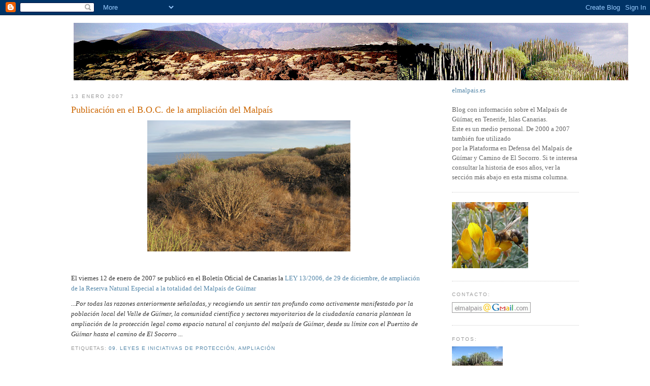

--- FILE ---
content_type: text/html; charset=UTF-8
request_url: https://elmalpais.blogspot.com/2007/01/publicacin-en-el-boc-de-la-ampliacin.html
body_size: 12040
content:
<!DOCTYPE html>
<html dir='ltr' xmlns='http://www.w3.org/1999/xhtml' xmlns:b='http://www.google.com/2005/gml/b' xmlns:data='http://www.google.com/2005/gml/data' xmlns:expr='http://www.google.com/2005/gml/expr'>
<head>
<link href='https://www.blogger.com/static/v1/widgets/2944754296-widget_css_bundle.css' rel='stylesheet' type='text/css'/>
<link href='http://elmalpais.googlepages.com/emfavicon.ico' rel='shortcut icon' type='image/x-icon'/>
<link href="//elmalpais.googlepages.com/emfavicon.ico" rel="icon" type="image/x-icon">
<meta content='text/html; charset=UTF-8' http-equiv='Content-Type'/>
<meta content='blogger' name='generator'/>
<link href='https://elmalpais.blogspot.com/favicon.ico' rel='icon' type='image/x-icon'/>
<link href='http://elmalpais.blogspot.com/2007/01/publicacin-en-el-boc-de-la-ampliacin.html' rel='canonical'/>
<link rel="alternate" type="application/atom+xml" title="El Malpaís - Atom" href="https://elmalpais.blogspot.com/feeds/posts/default" />
<link rel="alternate" type="application/rss+xml" title="El Malpaís - RSS" href="https://elmalpais.blogspot.com/feeds/posts/default?alt=rss" />
<link rel="service.post" type="application/atom+xml" title="El Malpaís - Atom" href="https://draft.blogger.com/feeds/4409325544702295623/posts/default" />

<link rel="alternate" type="application/atom+xml" title="El Malpaís - Atom" href="https://elmalpais.blogspot.com/feeds/4363045292641198138/comments/default" />
<!--Can't find substitution for tag [blog.ieCssRetrofitLinks]-->
<link href='https://blogger.googleusercontent.com/img/b/R29vZ2xl/AVvXsEin8aOkq62TqEm9b8DPoryty6yd5EyT30GVxb1IuPKOoeFU2sKzxN_ADBrO3s3cMRUoGvWRZWsSeUGZ4TpuV4riyTL8TFt2MG2P1nUtfr_wiPP8LFCnsqcGycI46DZytLI9HV3lDJILwgY/s400/010110tabaibas.jpg' rel='image_src'/>
<meta content='http://elmalpais.blogspot.com/2007/01/publicacin-en-el-boc-de-la-ampliacin.html' property='og:url'/>
<meta content='Publicación en el B.O.C. de la  ampliación del Malpaís' property='og:title'/>
<meta content='El viernes 12 de enero de 2007 se publicó en el Boletín Oficial de Canarias la  LEY 13/2006, de 29 de diciembre, de ampliación de la Reserva...' property='og:description'/>
<meta content='https://blogger.googleusercontent.com/img/b/R29vZ2xl/AVvXsEin8aOkq62TqEm9b8DPoryty6yd5EyT30GVxb1IuPKOoeFU2sKzxN_ADBrO3s3cMRUoGvWRZWsSeUGZ4TpuV4riyTL8TFt2MG2P1nUtfr_wiPP8LFCnsqcGycI46DZytLI9HV3lDJILwgY/w1200-h630-p-k-no-nu/010110tabaibas.jpg' property='og:image'/>
<title>El Malpaís: Publicación en el B.O.C. de la  ampliación del Malpaís</title>
<style id='page-skin-1' type='text/css'><!--
/*
-----------------------------------------------
Blogger Template Style
Name:     Minima
Designer: Douglas Bowman
URL:      www.stopdesign.com
Date:     26 Feb 2004
Updated by: Blogger Team
----------------------------------------------- */
/* Variable definitions
====================
<Variable name="bgcolor" description="Page Background Color"
type="color" default="#fff">
<Variable name="textcolor" description="Text Color"
type="color" default="#333">
<Variable name="linkcolor" description="Link Color"
type="color" default="#58a">
<Variable name="pagetitlecolor" description="Blog Title Color"
type="color" default="#666">
<Variable name="descriptioncolor" description="Blog Description Color"
type="color" default="#999">
<Variable name="titlecolor" description="Post Title Color"
type="color" default="#c60">
<Variable name="bordercolor" description="Border Color"
type="color" default="#ccc">
<Variable name="sidebarcolor" description="Sidebar Title Color"
type="color" default="#999">
<Variable name="sidebartextcolor" description="Sidebar Text Color"
type="color" default="#666">
<Variable name="visitedlinkcolor" description="Visited Link Color"
type="color" default="#999">
<Variable name="bodyfont" description="Text Font"
type="font" default="normal normal 100% Georgia, Serif">
<Variable name="headerfont" description="Sidebar Title Font"
type="font"
default="normal normal 78% 'Trebuchet MS',Trebuchet,Arial,Verdana,Sans-serif">
<Variable name="pagetitlefont" description="Blog Title Font"
type="font"
default="normal normal 200% Georgia, Serif">
<Variable name="descriptionfont" description="Blog Description Font"
type="font"
default="normal normal 78% 'Trebuchet MS', Trebuchet, Arial, Verdana, Sans-serif">
<Variable name="postfooterfont" description="Post Footer Font"
type="font"
default="normal normal 78% 'Trebuchet MS', Trebuchet, Arial, Verdana, Sans-serif">
*/
/* Use this with templates/template-twocol.html */
body {
background:#ffffff;
margin:0;
color:#333333;
font:x-small Georgia Serif;
font-size/* */:/**/small;
font-size: /**/small;
text-align: center;
}
a:link {
color:#5588aa;
text-decoration:none;
}
a:visited {
color:#999999;
text-decoration:none;
}
a:hover {
color:#cc6600;
text-decoration:underline;
}
a img {
border-width:0;
}
/* Header
-----------------------------------------------
*/
#header-wrapper {
width:1000px;
margin:0 auto 10px;
border:0px solid #cccccc;
}
#header-inner {
background-position: center;
margin-left: auto;
margin-right: auto;
}
#header {
margin: 5px;
border: opx solid #cccccc;
text-align: center;
color:#666666;
}
#header h1 {
margin:5px 5px 0;
padding:15px 20px .25em;
line-height:1.2em;
text-transform:uppercase;
letter-spacing:.2em;
font: normal normal 200% Georgia, Serif;
}
#header a {
color:#666666;
text-decoration:none;
}
#header a:hover {
color:#666666;
}
#header .description {
margin:0 5px 5px;
padding:0 20px 15px;
max-width:1000px;
text-transform:uppercase;
letter-spacing:.2em;
line-height: 1.4em;
font: normal normal 78% 'Trebuchet MS', Trebuchet, Arial, Verdana, Sans-serif;
color: #999999;
}
#header img {
margin-left: auto;
margin-right: auto;
}
/* Outer-Wrapper
----------------------------------------------- */
#outer-wrapper {
width: 1000px;
margin:0 auto;
padding:10px;
text-align:left;
font: normal normal 100% Georgia, Serif;
}
#main-wrapper {
width: 700px;
float: left;
word-wrap: break-word; /* fix for long text breaking sidebar float in IE */
overflow: hidden;     /* fix for long non-text content breaking IE sidebar float */
}
#sidebar-wrapper {
width: 250px;
float: right;
word-wrap: break-word; /* fix for long text breaking sidebar float in IE */
overflow: hidden;      /* fix for long non-text content breaking IE sidebar float */
}
/* Headings
----------------------------------------------- */
h2 {
margin:1.5em 0 .75em;
font:normal normal 78% 'Trebuchet MS',Trebuchet,Arial,Verdana,Sans-serif;
line-height: 1.4em;
text-transform:uppercase;
letter-spacing:.2em;
color:#999999;
}
/* Posts
-----------------------------------------------
*/
h2.date-header {
margin:1.5em 0 .5em;
}
.post {
margin:.5em 0 1.5em;
border-bottom:1px dotted #cccccc;
padding-bottom:1.5em;
}
.post h3 {
margin:.25em 0 0;
padding:0 0 4px;
font-size:140%;
font-weight:normal;
line-height:1.4em;
color:#cc6600;
}
.post h3 a, .post h3 a:visited, .post h3 strong {
display:block;
text-decoration:none;
color:#cc6600;
font-weight:normal;
}
.post h3 strong, .post h3 a:hover {
color:#333333;
}
.post p {
margin:0 0 .75em;
line-height:1.6em;
}
.post-footer {
margin: .75em 0;
color:#999999;
text-transform:uppercase;
letter-spacing:.1em;
font: normal normal 78% 'Trebuchet MS', Trebuchet, Arial, Verdana, Sans-serif;
line-height: 1.4em;
}
.comment-link {
margin-left:.6em;
}
.post img {
padding:4px;
border:0px solid #cccccc; display:block;
}
.post blockquote {
border: 1px #9cf solid;
padding: 0em 0.5em;
margin-left: 1.5em;
background-color: #fff;
}
/* Comments
----------------------------------------------- */
#comments h4 {
margin:1em 0;
font-weight: bold;
line-height: 1.4em;
text-transform:uppercase;
letter-spacing:.2em;
color: #999999;
}
#comments-block {
margin:1em 0 1.5em;
line-height:1.6em;
}
#comments-block .comment-author {
margin:.5em 0;
}
#comments-block .comment-body {
margin:.25em 0 0;
}
#comments-block .comment-footer {
margin:-.25em 0 2em;
line-height: 1.4em;
text-transform:uppercase;
letter-spacing:.1em;
}
#comments-block .comment-body p {
margin:0 0 .75em;
}
.deleted-comment {
font-style:italic;
color:gray;
}
#blog-pager-newer-link {
float: left;
}
#blog-pager-older-link {
float: right;
}
#blog-pager {
text-align: center;
}
.feed-links {
clear: both;
line-height: 2.5em;
}
/* Sidebar Content
----------------------------------------------- */
.sidebar {
color: #666666;
line-height: 1.5em;
}
.sidebar ul {
list-style:none;
margin:0 0 0;
padding:0 0 0;
}
.sidebar li {
margin:0;
padding:0 0 .25em 15px;
text-indent:-15px;
line-height:1.5em;
}
.sidebar .widget, .main .widget {
border-bottom:1px dotted #cccccc;
margin:0 0 1.5em;
padding:0 0 1.5em;
}
.main .Blog {
border-bottom-width: 0;
}
/* Profile
----------------------------------------------- */
.profile-img {
float: left;
margin: 0 5px 5px 0;
padding: 4px;
border: 1px solid #cccccc;
}
.profile-data {
margin:0;
text-transform:uppercase;
letter-spacing:.1em;
font: normal normal 78% 'Trebuchet MS', Trebuchet, Arial, Verdana, Sans-serif;
color: #999999;
font-weight: bold;
line-height: 1.6em;
}
.profile-datablock {
margin:.5em 0 .5em;
}
.profile-textblock {
margin: 0.5em 0;
line-height: 1.6em;
}
.profile-link {
font: normal normal 78% 'Trebuchet MS', Trebuchet, Arial, Verdana, Sans-serif;
text-transform: uppercase;
letter-spacing: .1em;
}
/* Footer
----------------------------------------------- */
#footer {
width:1100px;
clear:both;
margin:0 auto;
padding-top:15px;
line-height: 1.6em;
text-transform:uppercase;
letter-spacing:.1em;
text-align: center;
}
/** Page structure tweaks for layout editor wireframe */
body#layout #header {
margin-left: 0px;
margin-right: 0px;
}

--></style>
<link href='https://draft.blogger.com/dyn-css/authorization.css?targetBlogID=4409325544702295623&amp;zx=0351f6aa-c78b-4f7e-9697-cbc7606ca179' media='none' onload='if(media!=&#39;all&#39;)media=&#39;all&#39;' rel='stylesheet'/><noscript><link href='https://draft.blogger.com/dyn-css/authorization.css?targetBlogID=4409325544702295623&amp;zx=0351f6aa-c78b-4f7e-9697-cbc7606ca179' rel='stylesheet'/></noscript>
<meta name='google-adsense-platform-account' content='ca-host-pub-1556223355139109'/>
<meta name='google-adsense-platform-domain' content='blogspot.com'/>

</head>
<body>
<div class='navbar section' id='navbar'><div class='widget Navbar' data-version='1' id='Navbar1'><script type="text/javascript">
    function setAttributeOnload(object, attribute, val) {
      if(window.addEventListener) {
        window.addEventListener('load',
          function(){ object[attribute] = val; }, false);
      } else {
        window.attachEvent('onload', function(){ object[attribute] = val; });
      }
    }
  </script>
<div id="navbar-iframe-container"></div>
<script type="text/javascript" src="https://apis.google.com/js/platform.js"></script>
<script type="text/javascript">
      gapi.load("gapi.iframes:gapi.iframes.style.bubble", function() {
        if (gapi.iframes && gapi.iframes.getContext) {
          gapi.iframes.getContext().openChild({
              url: 'https://draft.blogger.com/navbar/4409325544702295623?po\x3d4363045292641198138\x26origin\x3dhttps://elmalpais.blogspot.com',
              where: document.getElementById("navbar-iframe-container"),
              id: "navbar-iframe"
          });
        }
      });
    </script><script type="text/javascript">
(function() {
var script = document.createElement('script');
script.type = 'text/javascript';
script.src = '//pagead2.googlesyndication.com/pagead/js/google_top_exp.js';
var head = document.getElementsByTagName('head')[0];
if (head) {
head.appendChild(script);
}})();
</script>
</div></div>
<div id='outer-wrapper'><div id='wrap2'>
<!-- skip links for text browsers -->
<span id='skiplinks' style='display:none;'>
<a href='#main'>skip to main </a> |
      <a href='#sidebar'>skip to sidebar</a>
</span>
<div id='header-wrapper'>
<div class='header section' id='header'><div class='widget Header' data-version='1' id='Header1'>
<div id='header-inner'>
<a href='https://elmalpais.blogspot.com/' style='display: block'>
<img alt='El Malpaís' height='113px; ' id='Header1_headerimg' src='https://blogger.googleusercontent.com/img/b/R29vZ2xl/AVvXsEiBJ13M8Hyr2op7qgOn5Zda20zErlEiH5sKEZbZ9i4ZODJXBSRXrn-QyB95tEeocFF6lZcJUN8and8y2RcV7WNwgLE80mwPlDoj6cGoEq1_l4qA2XQOxJXDT_5V0u7NO-3edDTAwK5_LRc/s1600/cab.png' style='display: block' width='1092px; '/>
</a>
</div>
</div></div>
</div>
<div id='content-wrapper'>
<div id='crosscol-wrapper' style='text-align:center'>
<div class='crosscol no-items section' id='crosscol'></div>
</div>
<div id='main-wrapper'>
<div class='main section' id='main'><div class='widget Blog' data-version='1' id='Blog1'>
<div class='blog-posts hfeed'>

          <div class="date-outer">
        
<h2 class='date-header'><span>13 enero 2007</span></h2>

          <div class="date-posts">
        
<div class='post-outer'>
<div class='post hentry'>
<a name='4363045292641198138'></a>
<h3 class='post-title entry-title'>
<a href='https://elmalpais.blogspot.com/2007/01/publicacin-en-el-boc-de-la-ampliacin.html'>Publicación en el B.O.C. de la  ampliación del Malpaís</a>
</h3>
<div class='post-header-line-1'></div>
<div class='post-body entry-content'>
<p><a href="https://blogger.googleusercontent.com/img/b/R29vZ2xl/AVvXsEin8aOkq62TqEm9b8DPoryty6yd5EyT30GVxb1IuPKOoeFU2sKzxN_ADBrO3s3cMRUoGvWRZWsSeUGZ4TpuV4riyTL8TFt2MG2P1nUtfr_wiPP8LFCnsqcGycI46DZytLI9HV3lDJILwgY/s1600-h/010110tabaibas.jpg" onblur="try {parent.deselectBloggerImageGracefully();} catch(e) {}"><img alt="" border="0" id="BLOGGER_PHOTO_ID_5119909140299709650" src="https://blogger.googleusercontent.com/img/b/R29vZ2xl/AVvXsEin8aOkq62TqEm9b8DPoryty6yd5EyT30GVxb1IuPKOoeFU2sKzxN_ADBrO3s3cMRUoGvWRZWsSeUGZ4TpuV4riyTL8TFt2MG2P1nUtfr_wiPP8LFCnsqcGycI46DZytLI9HV3lDJILwgY/s400/010110tabaibas.jpg" style="margin: 0px auto 10px; display: block; text-align: center; cursor: pointer;" /></a><br /><p>El viernes 12 de enero de 2007 se publicó en el Boletín Oficial de Canarias la  <a href="http://www.gobcan.es/boc/2007/009/001.html">LEY 13/2006, de 29 de diciembre, de ampliación de la Reserva Natural Especial a la totalidad del Malpaís de Güímar</a> </p>  <p><cite>...Por todas las razones anteriormente señaladas, y recogiendo un sentir tan profundo como activamente manifestado por la población local del Valle de Güímar, la comunidad científica y sectores mayoritarios de la ciudadanía canaria plantean la ampliación de la protección legal como espacio natural al conjunto del malpaís de Güímar, desde su límite con el Puertito de Güímar hasta el camino de El Socorro ...</cite> </p></p>
<div style='clear: both;'></div>
</div>
<div class='post-footer'>
<p class='post-footer-line post-footer-line-1'><span class='post-author vcard'>
</span>
<span class='post-timestamp'>
</span>
<span class='post-comment-link'>
</span>
<span class='post-icons'>
<span class='item-control blog-admin pid-2042946664'>
<a href='https://draft.blogger.com/post-edit.g?blogID=4409325544702295623&postID=4363045292641198138&from=pencil' title='Editar entrada'>
<img alt='' class='icon-action' height='18' src='https://resources.blogblog.com/img/icon18_edit_allbkg.gif' width='18'/>
</a>
</span>
</span>
</p>
<p class='post-footer-line post-footer-line-2'><span class='post-labels'>
Etiquetas:
<a href='https://elmalpais.blogspot.com/search/label/09.%20Leyes%20e%20iniciativas%20de%20protecci%C3%B3n' rel='tag'>09. Leyes e iniciativas de protección</a>,
<a href='https://elmalpais.blogspot.com/search/label/ampliaci%C3%B3n' rel='tag'>ampliación</a>
</span>
</p>
<p class='post-footer-line post-footer-line-3'></p>
</div>
</div>
<div class='comments' id='comments'>
<a name='comments'></a>
<h4>No hay comentarios:</h4>
<div id='Blog1_comments-block-wrapper'>
<dl class='avatar-comment-indent' id='comments-block'>
</dl>
</div>
<p class='comment-footer'>
<a href='https://draft.blogger.com/comment/fullpage/post/4409325544702295623/4363045292641198138' onclick=''>Publicar un comentario</a>
</p>
</div>
</div>

        </div></div>
      
</div>
<div class='blog-pager' id='blog-pager'>
<span id='blog-pager-newer-link'>
<a class='blog-pager-newer-link' href='https://elmalpais.blogspot.com/2007/01/el-malpas-2007.html' id='Blog1_blog-pager-newer-link' title='Entrada más reciente'>Entrada más reciente</a>
</span>
<span id='blog-pager-older-link'>
<a class='blog-pager-older-link' href='https://elmalpais.blogspot.com/2006/12/malpas-de-gmar-y-camino-de-el-socorro.html' id='Blog1_blog-pager-older-link' title='Entrada antigua'>Entrada antigua</a>
</span>
<a class='home-link' href='https://elmalpais.blogspot.com/'>Inicio</a>
</div>
<div class='clear'></div>
<div class='post-feeds'>
<div class='feed-links'>
Suscribirse a:
<a class='feed-link' href='https://elmalpais.blogspot.com/feeds/4363045292641198138/comments/default' target='_blank' type='application/atom+xml'>Enviar comentarios (Atom)</a>
</div>
</div>
</div></div>
</div>
<div id='sidebar-wrapper'>
<div class='sidebar section' id='sidebar'><div class='widget Text' data-version='1' id='Text1'>
<div class='widget-content'>
<a href="http://www.elmalpais.es/">elmalpais.es<br/></a><br/>Blog con información sobre el Malpaís de Güímar, en Tenerife, Islas Canarias.<br/>Este es un medio personal. De 2000 a 2007 también fue utilizado <br/>por la Plataforma en Defensa del Malpaís de Güímar y Camino de El Socorro. Si te interesa consultar la historia de esos años, ver la sección más abajo en esta misma columna.<br/>
</div>
<div class='clear'></div>
</div><div class='widget Image' data-version='1' id='Image2'>
<div class='widget-content'>
<img alt='' height='130' id='Image2_img' src='https://blogger.googleusercontent.com/img/b/R29vZ2xl/AVvXsEiCefsalkbJ7Hwcif7D2dq8_2R4HoI9UATTLSQuKSPQgxFlAHNrVXnrsDgG7HRm8Wjvg02slKaUJ7qbGkjqq6vFr0fuLEUZkFmYoxaXSDXP2_krATZ_EVjf88-aVqD-O3ksq_zvO1ptWnQ/s150/laboriosidad.jpg' width='150'/>
<br/>
</div>
<div class='clear'></div>
</div><div class='widget Image' data-version='1' id='Image1'>
<h2>Contacto:</h2>
<div class='widget-content'>
<img alt='Contacto:' height='21' id='Image1_img' src='https://blogger.googleusercontent.com/img/b/R29vZ2xl/AVvXsEjd6I_5S8DBoTv29AuapwvkihUW4Tcbw0CHbKWZrtG00fiBLBsdzXR_MqOeMXVFVfmA_nCYcubd4mLTYw1h23gj1m97x894aDIjLwnfBxT8_IXriJ_vljf19aV05ux5pFZV0JgheVpHD9Aa/s220/mail.png' width='155'/>
<br/>
</div>
<div class='clear'></div>
</div><div class='widget HTML' data-version='1' id='HTML4'>
<h2 class='title'>Fotos:</h2>
<div class='widget-content'>
<a href="http://www.flickr.com/photos/liferfe/collections/72157600009961967/" title="El Malpais, una colección de álbumes en Flickr"><img width="100" alt="Malpais güímar" src="https://lh3.googleusercontent.com/blogger_img_proxy/AEn0k_sSl4jDr3UBdp_rfA51Erto0Wb5TpvtDBHL0F6ZWHYlaWh-BotZlAd1KI6PnrGFwfxzwJGuTP5osriEOmLeUnX8Pj-V_81Vzrxs0GQMMOXr5V8kirMRcSLQn6ZMXbR5G9A=s0-d" height="75"></a>

<a href="http://www.flickr.com/photos/liferfe/collections/72157600009961967/">> Colección de álbumes de fotos sobre el Malpaís</a>
</div>
<div class='clear'></div>
</div><div class='widget Text' data-version='1' id='Text2'>
<h2 class='title'>Vídeo Cuéntame Malpaís</h2>
<div class='widget-content'>
<a href="//youtu.be/zVE1iqmN3Ts">Cuéntame Malpaís. Parte 1</a> (8:43)<br/><a href="//youtu.be/gAxqbby059Q">Cuéntame Malpaís. Parte 2</a> (12:50)<br/>
</div>
<div class='clear'></div>
</div><div class='widget HTML' data-version='1' id='HTML6'>
<h2 class='title'>Legislación de interés</h2>
<div class='widget-content'>
<p>> <b>1999</b> <a href="http://www.gobiernodecanarias.org/boc/1999/036/001.html">LEY 4/1999</a>, de 15 de marzo, de Patrimonio Histórico de Canarias.</p>

<p>> <b>2001</b> <a href="http://www.gobcan.es/boc/2001/130/008.html">DECRETO 186/2001</a>, de 3 de octubre, por el que se declara el Camino de El Socorro, término municipal de Güímar, isla de Tenerife, Bien de Interés Cultural con categoría de sitio histórico.</p>

<p>> <b>2011</b> <a href="http://www.gobiernodecanarias.org/boc/2011/106/012.html">DECRETO 118/2011</a>, de 17 de mayo, por el que se declara Bien de Interés Cultural, con categoría de Sitio Histórico "El Camino del Socorro", situado en el término municipal de Güímar, isla de Tenerife. </p>

<p>> <b>2006</b> <a href="http://www.gobcan.es/boc/2007/009/001.html">LEY 13/2006</a>, de 29 de diciembre, de ampliación de la Reserva Natural Especial a la totalidad del Malpaís de Güímar.</p>
</div>
<div class='clear'></div>
</div><div class='widget HTML' data-version='1' id='HTML1'>
<div class='widget-content'>
<!-- Creative Commons License -->
<a href="http://creativecommons.org/licenses/by-sa/2.0/" rel="license"><img border="0" alt="Creative Commons License" src="https://lh3.googleusercontent.com/blogger_img_proxy/AEn0k_vxu8GYM4_H2tKYBt-HdxBXTKieLFd8RDwnSRoU3Mwf26CCmnbJsSE5Ycg9_Hi7sfp6ETlVZoaxOEMr26EGrxVraJz9DOhcaULHfiz_rLmG_TuJiGBByi6VSBjrGg=s0-d"></a><br/>
Salvo que se indique, los contenidos de esta web son autoría de José Mesa. Pueden usarse seg&uacute;n una <a href="http://creativecommons.org/licenses/by-sa/2.5/es/" rel="license">Licencia Creative Commons: Reconocimiento - Compartir bajo la misma licencia 2.5</a>.
<!-- /Creative Commons License -->. Los materiales propiedad de otros autores (publicados aquí con su autorización) están indicados y para su uso deberá contactarse con ellos.

<!--

<rdf:RDF xmlns="http://web.resource.org/cc/"
    xmlns:dc="http://purl.org/dc/elements/1.1/"
    xmlns:rdf="http://www.w3.org/1999/02/22-rdf-syntax-ns#">
<Work rdf:about="">
   <dc:type rdf:resource="http://purl.org/dc/dcmitype/StillImage" />
   <license rdf:resource="http://creativecommons.org/licenses/by-sa/2.0/" />
</Work>

<License rdf:about="http://creativecommons.org/licenses/by-sa/2.0/">
   <permits rdf:resource="http://web.resource.org/cc/Reproduction" />
   <permits rdf:resource="http://web.resource.org/cc/Distribution" />
   <requires rdf:resource="http://web.resource.org/cc/Notice" />
   <requires rdf:resource="http://web.resource.org/cc/Attribution" />
   <prohibits rdf:resource="http://web.resource.org/cc/CommercialUse" />
   <permits rdf:resource="http://web.resource.org/cc/DerivativeWorks" />
   <requires rdf:resource="http://web.resource.org/cc/ShareAlike" />
</License>

</rdf:RDF>

-->
</div>
<div class='clear'></div>
</div><div class='widget HTML' data-version='1' id='HTML5'>
<div class='widget-content'>
<a data-flickr-embed="true" title="lateralblogplataformamayo2008arriba"><img src="https://live.staticflickr.com/2026/2490945606_26a927e33d_m.jpg" width="240" height="200" alt="lateralblogplataformamayo2008arriba"/></a><script async src="//embedr.flickr.com/assets/client-code.js" charset="utf-8"></script>

Desde 2000 hasta 2007 la <b>Plataforma en Defensa del Malpaís de Güímar y Camino de El Socorro</b> trabajó por proteger el Malpaís ante la amenaza inminente del Polígono Industrial. <br/><br/>Los objetivos de frenar la expansión de industrias sobre zonas clave para la supervivencia futura del Malpaís y de mantener el Camino de El Socorro en su trazado con todos los valores culturales e históricos que representa se cumplieron en 2007, tras la aprobación de la ampliación de la protección del Malpaís por la vía de una Ley del Parlamento de Canarias fruto de una Iniciativa Legislativa Popular impulsada por la Plataforma.<br/><br/>Este hito histórico fue posible con el trabajo y apoyo de muchas personas y colectivos no sólo del Valle de Güímar sino de toda Canarias.<br/><br/>
Esta web, <b>elmalpais</b>, con sucesivas transformaciones y actualizaciones, fue uno de los medios que utilizó la Plataforma.<br/><br/>
Aquí queda recogida para el futuro la historia de aquellos años: testimonios, noticias, fotos, mapas, gráficos, reflexiones, propuestas, opiniones y documentos.<br/><hr/>

<a href="http://elmalpais.blogspot.com/search/label/01.%20El%20Malpa%C3%ADs%20de%20G%C3%BC%C3%ADmar">01. El Malpaís de Güímar</a><br/>
<a href="http://elmalpais.blogspot.com/search/label/02.%20Resumen%20breve%20en%209%20preguntas">02. Resumen breve en 9 preguntas</a><br/>
<a href="http://elmalpais.blogspot.com/search/label/03.%20La%20crisis%20de%201999">03. La crisis de 1999</a><br/>
<a href="http://elmalpais.blogspot.com/search/label/04.%20El%20Malpa%C3%ADs%20amenazado">04. El Malpaís amenazado</a><br/>
<a href="http://elmalpais.blogspot.com/search/label/05.%20La%20tradici%C3%B3n%20amenazada">05. La tradición amenazada</a><br/>
<a href="http://elmalpais.blogspot.com/search/label/06.%20Textos%20e%20im%C3%A1genes%20para%20una%20reflexi%C3%B3n">06. Textos e imágenes para una reflexión</a><br/>
<a href="http://elmalpais.blogspot.com/search/label/07.%20Materiales">07. Materiales</a><br/>
<a href="http://elmalpais.blogspot.com/search/label/08.%20Opiniones">08. Opiniones</a><br/>
<a href="http://elmalpais.blogspot.com/search/label/09.%20Leyes%20e%20iniciativas%20de%20protecci%C3%B3n">09. Leyes e iniciativas de protección</a><br/>
<a href="http://elmalpais.blogspot.com/search/label/10.%20Gr%C3%A1ficos">10. Gráficos</a><br/>

<a data-flickr-embed="true" title="lateralblogplataformamayo2008abajo"><img src="https://live.staticflickr.com/3046/2490945708_848c9e341d_m.jpg" width="240" height="56" alt="lateralblogplataformamayo2008abajo"/></a><script async src="//embedr.flickr.com/assets/client-code.js" charset="utf-8"></script>
</div>
<div class='clear'></div>
</div><div class='widget BlogArchive' data-version='1' id='BlogArchive1'>
<h2>Archivo</h2>
<div class='widget-content'>
<div id='ArchiveList'>
<div id='BlogArchive1_ArchiveList'>
<ul class='hierarchy'>
<li class='archivedate collapsed'>
<a class='toggle' href='javascript:void(0)'>
<span class='zippy'>

        &#9658;&#160;
      
</span>
</a>
<a class='post-count-link' href='https://elmalpais.blogspot.com/2023/'>
2023
</a>
<span class='post-count' dir='ltr'>(1)</span>
<ul class='hierarchy'>
<li class='archivedate collapsed'>
<a class='toggle' href='javascript:void(0)'>
<span class='zippy'>

        &#9658;&#160;
      
</span>
</a>
<a class='post-count-link' href='https://elmalpais.blogspot.com/2023/08/'>
agosto
</a>
<span class='post-count' dir='ltr'>(1)</span>
</li>
</ul>
</li>
</ul>
<ul class='hierarchy'>
<li class='archivedate collapsed'>
<a class='toggle' href='javascript:void(0)'>
<span class='zippy'>

        &#9658;&#160;
      
</span>
</a>
<a class='post-count-link' href='https://elmalpais.blogspot.com/2013/'>
2013
</a>
<span class='post-count' dir='ltr'>(2)</span>
<ul class='hierarchy'>
<li class='archivedate collapsed'>
<a class='toggle' href='javascript:void(0)'>
<span class='zippy'>

        &#9658;&#160;
      
</span>
</a>
<a class='post-count-link' href='https://elmalpais.blogspot.com/2013/03/'>
marzo
</a>
<span class='post-count' dir='ltr'>(2)</span>
</li>
</ul>
</li>
</ul>
<ul class='hierarchy'>
<li class='archivedate collapsed'>
<a class='toggle' href='javascript:void(0)'>
<span class='zippy'>

        &#9658;&#160;
      
</span>
</a>
<a class='post-count-link' href='https://elmalpais.blogspot.com/2012/'>
2012
</a>
<span class='post-count' dir='ltr'>(1)</span>
<ul class='hierarchy'>
<li class='archivedate collapsed'>
<a class='toggle' href='javascript:void(0)'>
<span class='zippy'>

        &#9658;&#160;
      
</span>
</a>
<a class='post-count-link' href='https://elmalpais.blogspot.com/2012/02/'>
febrero
</a>
<span class='post-count' dir='ltr'>(1)</span>
</li>
</ul>
</li>
</ul>
<ul class='hierarchy'>
<li class='archivedate collapsed'>
<a class='toggle' href='javascript:void(0)'>
<span class='zippy'>

        &#9658;&#160;
      
</span>
</a>
<a class='post-count-link' href='https://elmalpais.blogspot.com/2011/'>
2011
</a>
<span class='post-count' dir='ltr'>(4)</span>
<ul class='hierarchy'>
<li class='archivedate collapsed'>
<a class='toggle' href='javascript:void(0)'>
<span class='zippy'>

        &#9658;&#160;
      
</span>
</a>
<a class='post-count-link' href='https://elmalpais.blogspot.com/2011/11/'>
noviembre
</a>
<span class='post-count' dir='ltr'>(1)</span>
</li>
</ul>
<ul class='hierarchy'>
<li class='archivedate collapsed'>
<a class='toggle' href='javascript:void(0)'>
<span class='zippy'>

        &#9658;&#160;
      
</span>
</a>
<a class='post-count-link' href='https://elmalpais.blogspot.com/2011/09/'>
septiembre
</a>
<span class='post-count' dir='ltr'>(1)</span>
</li>
</ul>
<ul class='hierarchy'>
<li class='archivedate collapsed'>
<a class='toggle' href='javascript:void(0)'>
<span class='zippy'>

        &#9658;&#160;
      
</span>
</a>
<a class='post-count-link' href='https://elmalpais.blogspot.com/2011/06/'>
junio
</a>
<span class='post-count' dir='ltr'>(1)</span>
</li>
</ul>
<ul class='hierarchy'>
<li class='archivedate collapsed'>
<a class='toggle' href='javascript:void(0)'>
<span class='zippy'>

        &#9658;&#160;
      
</span>
</a>
<a class='post-count-link' href='https://elmalpais.blogspot.com/2011/05/'>
mayo
</a>
<span class='post-count' dir='ltr'>(1)</span>
</li>
</ul>
</li>
</ul>
<ul class='hierarchy'>
<li class='archivedate collapsed'>
<a class='toggle' href='javascript:void(0)'>
<span class='zippy'>

        &#9658;&#160;
      
</span>
</a>
<a class='post-count-link' href='https://elmalpais.blogspot.com/2010/'>
2010
</a>
<span class='post-count' dir='ltr'>(2)</span>
<ul class='hierarchy'>
<li class='archivedate collapsed'>
<a class='toggle' href='javascript:void(0)'>
<span class='zippy'>

        &#9658;&#160;
      
</span>
</a>
<a class='post-count-link' href='https://elmalpais.blogspot.com/2010/11/'>
noviembre
</a>
<span class='post-count' dir='ltr'>(1)</span>
</li>
</ul>
<ul class='hierarchy'>
<li class='archivedate collapsed'>
<a class='toggle' href='javascript:void(0)'>
<span class='zippy'>

        &#9658;&#160;
      
</span>
</a>
<a class='post-count-link' href='https://elmalpais.blogspot.com/2010/09/'>
septiembre
</a>
<span class='post-count' dir='ltr'>(1)</span>
</li>
</ul>
</li>
</ul>
<ul class='hierarchy'>
<li class='archivedate collapsed'>
<a class='toggle' href='javascript:void(0)'>
<span class='zippy'>

        &#9658;&#160;
      
</span>
</a>
<a class='post-count-link' href='https://elmalpais.blogspot.com/2009/'>
2009
</a>
<span class='post-count' dir='ltr'>(3)</span>
<ul class='hierarchy'>
<li class='archivedate collapsed'>
<a class='toggle' href='javascript:void(0)'>
<span class='zippy'>

        &#9658;&#160;
      
</span>
</a>
<a class='post-count-link' href='https://elmalpais.blogspot.com/2009/09/'>
septiembre
</a>
<span class='post-count' dir='ltr'>(1)</span>
</li>
</ul>
<ul class='hierarchy'>
<li class='archivedate collapsed'>
<a class='toggle' href='javascript:void(0)'>
<span class='zippy'>

        &#9658;&#160;
      
</span>
</a>
<a class='post-count-link' href='https://elmalpais.blogspot.com/2009/08/'>
agosto
</a>
<span class='post-count' dir='ltr'>(1)</span>
</li>
</ul>
<ul class='hierarchy'>
<li class='archivedate collapsed'>
<a class='toggle' href='javascript:void(0)'>
<span class='zippy'>

        &#9658;&#160;
      
</span>
</a>
<a class='post-count-link' href='https://elmalpais.blogspot.com/2009/03/'>
marzo
</a>
<span class='post-count' dir='ltr'>(1)</span>
</li>
</ul>
</li>
</ul>
<ul class='hierarchy'>
<li class='archivedate collapsed'>
<a class='toggle' href='javascript:void(0)'>
<span class='zippy'>

        &#9658;&#160;
      
</span>
</a>
<a class='post-count-link' href='https://elmalpais.blogspot.com/2008/'>
2008
</a>
<span class='post-count' dir='ltr'>(8)</span>
<ul class='hierarchy'>
<li class='archivedate collapsed'>
<a class='toggle' href='javascript:void(0)'>
<span class='zippy'>

        &#9658;&#160;
      
</span>
</a>
<a class='post-count-link' href='https://elmalpais.blogspot.com/2008/12/'>
diciembre
</a>
<span class='post-count' dir='ltr'>(2)</span>
</li>
</ul>
<ul class='hierarchy'>
<li class='archivedate collapsed'>
<a class='toggle' href='javascript:void(0)'>
<span class='zippy'>

        &#9658;&#160;
      
</span>
</a>
<a class='post-count-link' href='https://elmalpais.blogspot.com/2008/10/'>
octubre
</a>
<span class='post-count' dir='ltr'>(1)</span>
</li>
</ul>
<ul class='hierarchy'>
<li class='archivedate collapsed'>
<a class='toggle' href='javascript:void(0)'>
<span class='zippy'>

        &#9658;&#160;
      
</span>
</a>
<a class='post-count-link' href='https://elmalpais.blogspot.com/2008/09/'>
septiembre
</a>
<span class='post-count' dir='ltr'>(2)</span>
</li>
</ul>
<ul class='hierarchy'>
<li class='archivedate collapsed'>
<a class='toggle' href='javascript:void(0)'>
<span class='zippy'>

        &#9658;&#160;
      
</span>
</a>
<a class='post-count-link' href='https://elmalpais.blogspot.com/2008/08/'>
agosto
</a>
<span class='post-count' dir='ltr'>(1)</span>
</li>
</ul>
<ul class='hierarchy'>
<li class='archivedate collapsed'>
<a class='toggle' href='javascript:void(0)'>
<span class='zippy'>

        &#9658;&#160;
      
</span>
</a>
<a class='post-count-link' href='https://elmalpais.blogspot.com/2008/07/'>
julio
</a>
<span class='post-count' dir='ltr'>(1)</span>
</li>
</ul>
<ul class='hierarchy'>
<li class='archivedate collapsed'>
<a class='toggle' href='javascript:void(0)'>
<span class='zippy'>

        &#9658;&#160;
      
</span>
</a>
<a class='post-count-link' href='https://elmalpais.blogspot.com/2008/04/'>
abril
</a>
<span class='post-count' dir='ltr'>(1)</span>
</li>
</ul>
</li>
</ul>
<ul class='hierarchy'>
<li class='archivedate expanded'>
<a class='toggle' href='javascript:void(0)'>
<span class='zippy toggle-open'>

        &#9660;&#160;
      
</span>
</a>
<a class='post-count-link' href='https://elmalpais.blogspot.com/2007/'>
2007
</a>
<span class='post-count' dir='ltr'>(8)</span>
<ul class='hierarchy'>
<li class='archivedate collapsed'>
<a class='toggle' href='javascript:void(0)'>
<span class='zippy'>

        &#9658;&#160;
      
</span>
</a>
<a class='post-count-link' href='https://elmalpais.blogspot.com/2007/11/'>
noviembre
</a>
<span class='post-count' dir='ltr'>(1)</span>
</li>
</ul>
<ul class='hierarchy'>
<li class='archivedate collapsed'>
<a class='toggle' href='javascript:void(0)'>
<span class='zippy'>

        &#9658;&#160;
      
</span>
</a>
<a class='post-count-link' href='https://elmalpais.blogspot.com/2007/09/'>
septiembre
</a>
<span class='post-count' dir='ltr'>(1)</span>
</li>
</ul>
<ul class='hierarchy'>
<li class='archivedate collapsed'>
<a class='toggle' href='javascript:void(0)'>
<span class='zippy'>

        &#9658;&#160;
      
</span>
</a>
<a class='post-count-link' href='https://elmalpais.blogspot.com/2007/03/'>
marzo
</a>
<span class='post-count' dir='ltr'>(1)</span>
</li>
</ul>
<ul class='hierarchy'>
<li class='archivedate collapsed'>
<a class='toggle' href='javascript:void(0)'>
<span class='zippy'>

        &#9658;&#160;
      
</span>
</a>
<a class='post-count-link' href='https://elmalpais.blogspot.com/2007/02/'>
febrero
</a>
<span class='post-count' dir='ltr'>(3)</span>
</li>
</ul>
<ul class='hierarchy'>
<li class='archivedate expanded'>
<a class='toggle' href='javascript:void(0)'>
<span class='zippy toggle-open'>

        &#9660;&#160;
      
</span>
</a>
<a class='post-count-link' href='https://elmalpais.blogspot.com/2007/01/'>
enero
</a>
<span class='post-count' dir='ltr'>(2)</span>
<ul class='posts'>
<li><a href='https://elmalpais.blogspot.com/2007/01/el-malpas-2007.html'>El Malpaís 2007</a></li>
<li><a href='https://elmalpais.blogspot.com/2007/01/publicacin-en-el-boc-de-la-ampliacin.html'>Publicación en el B.O.C. de la  ampliación del Mal...</a></li>
</ul>
</li>
</ul>
</li>
</ul>
<ul class='hierarchy'>
<li class='archivedate collapsed'>
<a class='toggle' href='javascript:void(0)'>
<span class='zippy'>

        &#9658;&#160;
      
</span>
</a>
<a class='post-count-link' href='https://elmalpais.blogspot.com/2006/'>
2006
</a>
<span class='post-count' dir='ltr'>(3)</span>
<ul class='hierarchy'>
<li class='archivedate collapsed'>
<a class='toggle' href='javascript:void(0)'>
<span class='zippy'>

        &#9658;&#160;
      
</span>
</a>
<a class='post-count-link' href='https://elmalpais.blogspot.com/2006/12/'>
diciembre
</a>
<span class='post-count' dir='ltr'>(3)</span>
</li>
</ul>
</li>
</ul>
<ul class='hierarchy'>
<li class='archivedate collapsed'>
<a class='toggle' href='javascript:void(0)'>
<span class='zippy'>

        &#9658;&#160;
      
</span>
</a>
<a class='post-count-link' href='https://elmalpais.blogspot.com/2003/'>
2003
</a>
<span class='post-count' dir='ltr'>(2)</span>
<ul class='hierarchy'>
<li class='archivedate collapsed'>
<a class='toggle' href='javascript:void(0)'>
<span class='zippy'>

        &#9658;&#160;
      
</span>
</a>
<a class='post-count-link' href='https://elmalpais.blogspot.com/2003/12/'>
diciembre
</a>
<span class='post-count' dir='ltr'>(1)</span>
</li>
</ul>
<ul class='hierarchy'>
<li class='archivedate collapsed'>
<a class='toggle' href='javascript:void(0)'>
<span class='zippy'>

        &#9658;&#160;
      
</span>
</a>
<a class='post-count-link' href='https://elmalpais.blogspot.com/2003/09/'>
septiembre
</a>
<span class='post-count' dir='ltr'>(1)</span>
</li>
</ul>
</li>
</ul>
<ul class='hierarchy'>
<li class='archivedate collapsed'>
<a class='toggle' href='javascript:void(0)'>
<span class='zippy'>

        &#9658;&#160;
      
</span>
</a>
<a class='post-count-link' href='https://elmalpais.blogspot.com/2002/'>
2002
</a>
<span class='post-count' dir='ltr'>(4)</span>
<ul class='hierarchy'>
<li class='archivedate collapsed'>
<a class='toggle' href='javascript:void(0)'>
<span class='zippy'>

        &#9658;&#160;
      
</span>
</a>
<a class='post-count-link' href='https://elmalpais.blogspot.com/2002/10/'>
octubre
</a>
<span class='post-count' dir='ltr'>(1)</span>
</li>
</ul>
<ul class='hierarchy'>
<li class='archivedate collapsed'>
<a class='toggle' href='javascript:void(0)'>
<span class='zippy'>

        &#9658;&#160;
      
</span>
</a>
<a class='post-count-link' href='https://elmalpais.blogspot.com/2002/06/'>
junio
</a>
<span class='post-count' dir='ltr'>(2)</span>
</li>
</ul>
<ul class='hierarchy'>
<li class='archivedate collapsed'>
<a class='toggle' href='javascript:void(0)'>
<span class='zippy'>

        &#9658;&#160;
      
</span>
</a>
<a class='post-count-link' href='https://elmalpais.blogspot.com/2002/05/'>
mayo
</a>
<span class='post-count' dir='ltr'>(1)</span>
</li>
</ul>
</li>
</ul>
<ul class='hierarchy'>
<li class='archivedate collapsed'>
<a class='toggle' href='javascript:void(0)'>
<span class='zippy'>

        &#9658;&#160;
      
</span>
</a>
<a class='post-count-link' href='https://elmalpais.blogspot.com/2001/'>
2001
</a>
<span class='post-count' dir='ltr'>(51)</span>
<ul class='hierarchy'>
<li class='archivedate collapsed'>
<a class='toggle' href='javascript:void(0)'>
<span class='zippy'>

        &#9658;&#160;
      
</span>
</a>
<a class='post-count-link' href='https://elmalpais.blogspot.com/2001/11/'>
noviembre
</a>
<span class='post-count' dir='ltr'>(4)</span>
</li>
</ul>
<ul class='hierarchy'>
<li class='archivedate collapsed'>
<a class='toggle' href='javascript:void(0)'>
<span class='zippy'>

        &#9658;&#160;
      
</span>
</a>
<a class='post-count-link' href='https://elmalpais.blogspot.com/2001/10/'>
octubre
</a>
<span class='post-count' dir='ltr'>(2)</span>
</li>
</ul>
<ul class='hierarchy'>
<li class='archivedate collapsed'>
<a class='toggle' href='javascript:void(0)'>
<span class='zippy'>

        &#9658;&#160;
      
</span>
</a>
<a class='post-count-link' href='https://elmalpais.blogspot.com/2001/09/'>
septiembre
</a>
<span class='post-count' dir='ltr'>(6)</span>
</li>
</ul>
<ul class='hierarchy'>
<li class='archivedate collapsed'>
<a class='toggle' href='javascript:void(0)'>
<span class='zippy'>

        &#9658;&#160;
      
</span>
</a>
<a class='post-count-link' href='https://elmalpais.blogspot.com/2001/08/'>
agosto
</a>
<span class='post-count' dir='ltr'>(5)</span>
</li>
</ul>
<ul class='hierarchy'>
<li class='archivedate collapsed'>
<a class='toggle' href='javascript:void(0)'>
<span class='zippy'>

        &#9658;&#160;
      
</span>
</a>
<a class='post-count-link' href='https://elmalpais.blogspot.com/2001/07/'>
julio
</a>
<span class='post-count' dir='ltr'>(3)</span>
</li>
</ul>
<ul class='hierarchy'>
<li class='archivedate collapsed'>
<a class='toggle' href='javascript:void(0)'>
<span class='zippy'>

        &#9658;&#160;
      
</span>
</a>
<a class='post-count-link' href='https://elmalpais.blogspot.com/2001/06/'>
junio
</a>
<span class='post-count' dir='ltr'>(5)</span>
</li>
</ul>
<ul class='hierarchy'>
<li class='archivedate collapsed'>
<a class='toggle' href='javascript:void(0)'>
<span class='zippy'>

        &#9658;&#160;
      
</span>
</a>
<a class='post-count-link' href='https://elmalpais.blogspot.com/2001/05/'>
mayo
</a>
<span class='post-count' dir='ltr'>(1)</span>
</li>
</ul>
<ul class='hierarchy'>
<li class='archivedate collapsed'>
<a class='toggle' href='javascript:void(0)'>
<span class='zippy'>

        &#9658;&#160;
      
</span>
</a>
<a class='post-count-link' href='https://elmalpais.blogspot.com/2001/04/'>
abril
</a>
<span class='post-count' dir='ltr'>(3)</span>
</li>
</ul>
<ul class='hierarchy'>
<li class='archivedate collapsed'>
<a class='toggle' href='javascript:void(0)'>
<span class='zippy'>

        &#9658;&#160;
      
</span>
</a>
<a class='post-count-link' href='https://elmalpais.blogspot.com/2001/03/'>
marzo
</a>
<span class='post-count' dir='ltr'>(10)</span>
</li>
</ul>
<ul class='hierarchy'>
<li class='archivedate collapsed'>
<a class='toggle' href='javascript:void(0)'>
<span class='zippy'>

        &#9658;&#160;
      
</span>
</a>
<a class='post-count-link' href='https://elmalpais.blogspot.com/2001/02/'>
febrero
</a>
<span class='post-count' dir='ltr'>(8)</span>
</li>
</ul>
<ul class='hierarchy'>
<li class='archivedate collapsed'>
<a class='toggle' href='javascript:void(0)'>
<span class='zippy'>

        &#9658;&#160;
      
</span>
</a>
<a class='post-count-link' href='https://elmalpais.blogspot.com/2001/01/'>
enero
</a>
<span class='post-count' dir='ltr'>(4)</span>
</li>
</ul>
</li>
</ul>
<ul class='hierarchy'>
<li class='archivedate collapsed'>
<a class='toggle' href='javascript:void(0)'>
<span class='zippy'>

        &#9658;&#160;
      
</span>
</a>
<a class='post-count-link' href='https://elmalpais.blogspot.com/2000/'>
2000
</a>
<span class='post-count' dir='ltr'>(10)</span>
<ul class='hierarchy'>
<li class='archivedate collapsed'>
<a class='toggle' href='javascript:void(0)'>
<span class='zippy'>

        &#9658;&#160;
      
</span>
</a>
<a class='post-count-link' href='https://elmalpais.blogspot.com/2000/12/'>
diciembre
</a>
<span class='post-count' dir='ltr'>(5)</span>
</li>
</ul>
<ul class='hierarchy'>
<li class='archivedate collapsed'>
<a class='toggle' href='javascript:void(0)'>
<span class='zippy'>

        &#9658;&#160;
      
</span>
</a>
<a class='post-count-link' href='https://elmalpais.blogspot.com/2000/11/'>
noviembre
</a>
<span class='post-count' dir='ltr'>(4)</span>
</li>
</ul>
<ul class='hierarchy'>
<li class='archivedate collapsed'>
<a class='toggle' href='javascript:void(0)'>
<span class='zippy'>

        &#9658;&#160;
      
</span>
</a>
<a class='post-count-link' href='https://elmalpais.blogspot.com/2000/09/'>
septiembre
</a>
<span class='post-count' dir='ltr'>(1)</span>
</li>
</ul>
</li>
</ul>
<ul class='hierarchy'>
<li class='archivedate collapsed'>
<a class='toggle' href='javascript:void(0)'>
<span class='zippy'>

        &#9658;&#160;
      
</span>
</a>
<a class='post-count-link' href='https://elmalpais.blogspot.com/1999/'>
1999
</a>
<span class='post-count' dir='ltr'>(1)</span>
<ul class='hierarchy'>
<li class='archivedate collapsed'>
<a class='toggle' href='javascript:void(0)'>
<span class='zippy'>

        &#9658;&#160;
      
</span>
</a>
<a class='post-count-link' href='https://elmalpais.blogspot.com/1999/11/'>
noviembre
</a>
<span class='post-count' dir='ltr'>(1)</span>
</li>
</ul>
</li>
</ul>
</div>
</div>
<div class='clear'></div>
</div>
</div><div class='widget Text' data-version='1' id='Text3'>
<div class='widget-content'>
Este blog no se hace responsable de los comentarios escritos en los artículos, que podrán ser moderados.<br/>
</div>
<div class='clear'></div>
</div><div class='widget LinkList' data-version='1' id='LinkList1'>
<h2>Enlaces de interés</h2>
<div class='widget-content'>
<ul>
<li><a href='http://forodelmalpais.blogspot.com/'>Foro del Malpaís (desactivado desde 2008)</a></li>
<li><a href='http://www.atan.org/'>ATAN</a></li>
<li><a href='http://canariasinsurgente.typepad.com/'>Canarias Insurgente (desaparecido)</a></li>
<li><a href='http://www.tagaragunche.com/areas/1/index.php'>Eseken (desaparecido)</a></li>
<li><a href='http://www.floradecanarias.com/'>Flora de Canarias</a></li>
<li><a href='http://www.greenpeace.org/espana/'>Greenpeace</a></li>
<li><a href='http://islasterritorio.blogspot.com/'>Islas y territorio (desactivado)</a></li>
<li><a href='http://www.eldia.es/blogs/blog/MalPais/'>Malpaís (desaparecido)</a></li>
<li><a href='http://metienenfrito.blogspot.com/'>Me tienen frito (inactivo desde 2021)</a></li>
<li><a href='http://www.noincineraciontenerife.com/noticias/index.htm'>No Incineración Tenerife (desaparecido)</a></li>
<li><a href='http://www.rinconesdelatlantico.com/'>Rincones del Atlántico</a></li>
<li><a href='http://www.seo.org/'>SEO-Birdlife</a></li>
<li><a href='http://www.turcon.org'>Turcón</a></li>
<li><a href='http://www.adena.es/'>WWF-Adena</a></li>
</ul>
<div class='clear'></div>
</div>
</div><div class='widget HTML' data-version='1' id='HTML3'>
<h2 class='title'>Mapa del Malpaís:</h2>
<div class='widget-content'>
<iframe scrolling="no" width="170" frameborder="0" marginheight="0" src="//maps.google.com/maps/ms?ie=UTF8&amp;hl=es&amp;t=k&amp;s=AARTsJrfPnnxQdxe545PiwHeoSBBRrQYAg&amp;msa=0&amp;msid=118332660788189395105.00044bca1e8731d6de865&amp;ll=28.315564,-16.370659&amp;spn=0.052893,0.029182&amp;z=13&amp;output=embed" height="350" marginwidth="0"></iframe><br/><small><a style="color:#0000FF;text-align:left" href="//maps.google.com/maps/ms?ie=UTF8&amp;hl=es&amp;t=k&amp;msa=0&amp;msid=118332660788189395105.00044bca1e8731d6de865&amp;ll=28.315564,-16.370659&amp;spn=0.052893,0.029182&amp;z=13&amp;source=embed">Ver mapa más grande</a></small>
</div>
<div class='clear'></div>
</div></div>
</div>
<!-- spacer for skins that want sidebar and main to be the same height-->
<div class='clear'>&#160;</div>
</div>
<!-- end content-wrapper -->
<div id='footer-wrapper'>
<div class='footer section' id='footer'><div class='widget HTML' data-version='1' id='HTML2'>
<div class='widget-content'>
<div id="eXTReMe"><a href="http://extremetracking.com/open?login=malpaise">
<img id="EXim" style="border: 0;" height="38" width="41" alt="eXTReMe Tracker" src="https://lh3.googleusercontent.com/blogger_img_proxy/AEn0k_sHqjlFCtLlyuwSryGPysJ03acr--n9Itsmn8QlQOhAiQD8x9o98KTr20Xeh2U-P_cLFH9tgGMxwCebl0aNO_xY_w=s0-d"></a>
<script type="text/javascript"><!--
var EXlogin='malpaise' // Login
var EXvsrv='s10' // VServer
EXs=screen;EXw=EXs.width;navigator.appName!="Netscape"?
EXb=EXs.colorDepth:EXb=EXs.pixelDepth;
navigator.javaEnabled()==1?EXjv="y":EXjv="n";
EXd=document;EXw?"":EXw="na";EXb?"":EXb="na";
EXd.write("<img src=http://e1.extreme-dm.com",
"/"+EXvsrv+".g?login="+EXlogin+"&amp;",
"jv="+EXjv+"&amp;j=y&amp;srw="+EXw+"&amp;srb="+EXb+"&amp;",
"l="+escape(EXd.referrer)+" height=1 width=1>");//-->
</script><noscript><div id="neXTReMe"><img width="1" alt="" height="1" src="https://lh3.googleusercontent.com/blogger_img_proxy/AEn0k_u67IE6juF1JAd3b4jXTptGGiSVUuMQ8ZGNJxxpYEyfTva2gceAv31KRK_uQrpO1XMipmiNZPq_hploC2P9UZBFC6WaGkeKcYCYfhc-JuwbUSeXP-pqAnUNCw=s0-d">
</div></noscript></div>
</div>
<div class='clear'></div>
</div></div>
</div>
</div></div>
<!-- end outer-wrapper -->

<script type="text/javascript" src="https://www.blogger.com/static/v1/widgets/3845888474-widgets.js"></script>
<script type='text/javascript'>
window['__wavt'] = 'AOuZoY61XTagPku1TgUWE-tgxUYq8w6Y8Q:1768565079058';_WidgetManager._Init('//draft.blogger.com/rearrange?blogID\x3d4409325544702295623','//elmalpais.blogspot.com/2007/01/publicacin-en-el-boc-de-la-ampliacin.html','4409325544702295623');
_WidgetManager._SetDataContext([{'name': 'blog', 'data': {'blogId': '4409325544702295623', 'title': 'El Malpa\xeds', 'url': 'https://elmalpais.blogspot.com/2007/01/publicacin-en-el-boc-de-la-ampliacin.html', 'canonicalUrl': 'http://elmalpais.blogspot.com/2007/01/publicacin-en-el-boc-de-la-ampliacin.html', 'homepageUrl': 'https://elmalpais.blogspot.com/', 'searchUrl': 'https://elmalpais.blogspot.com/search', 'canonicalHomepageUrl': 'http://elmalpais.blogspot.com/', 'blogspotFaviconUrl': 'https://elmalpais.blogspot.com/favicon.ico', 'bloggerUrl': 'https://draft.blogger.com', 'hasCustomDomain': false, 'httpsEnabled': true, 'enabledCommentProfileImages': true, 'gPlusViewType': 'FILTERED_POSTMOD', 'adultContent': false, 'analyticsAccountNumber': '', 'encoding': 'UTF-8', 'locale': 'es', 'localeUnderscoreDelimited': 'es', 'languageDirection': 'ltr', 'isPrivate': false, 'isMobile': false, 'isMobileRequest': false, 'mobileClass': '', 'isPrivateBlog': false, 'isDynamicViewsAvailable': true, 'feedLinks': '\x3clink rel\x3d\x22alternate\x22 type\x3d\x22application/atom+xml\x22 title\x3d\x22El Malpa\xeds - Atom\x22 href\x3d\x22https://elmalpais.blogspot.com/feeds/posts/default\x22 /\x3e\n\x3clink rel\x3d\x22alternate\x22 type\x3d\x22application/rss+xml\x22 title\x3d\x22El Malpa\xeds - RSS\x22 href\x3d\x22https://elmalpais.blogspot.com/feeds/posts/default?alt\x3drss\x22 /\x3e\n\x3clink rel\x3d\x22service.post\x22 type\x3d\x22application/atom+xml\x22 title\x3d\x22El Malpa\xeds - Atom\x22 href\x3d\x22https://draft.blogger.com/feeds/4409325544702295623/posts/default\x22 /\x3e\n\n\x3clink rel\x3d\x22alternate\x22 type\x3d\x22application/atom+xml\x22 title\x3d\x22El Malpa\xeds - Atom\x22 href\x3d\x22https://elmalpais.blogspot.com/feeds/4363045292641198138/comments/default\x22 /\x3e\n', 'meTag': '', 'adsenseHostId': 'ca-host-pub-1556223355139109', 'adsenseHasAds': false, 'adsenseAutoAds': false, 'boqCommentIframeForm': true, 'loginRedirectParam': '', 'isGoogleEverywhereLinkTooltipEnabled': true, 'view': '', 'dynamicViewsCommentsSrc': '//www.blogblog.com/dynamicviews/4224c15c4e7c9321/js/comments.js', 'dynamicViewsScriptSrc': '//www.blogblog.com/dynamicviews/f9a985b7a2d28680', 'plusOneApiSrc': 'https://apis.google.com/js/platform.js', 'disableGComments': true, 'interstitialAccepted': false, 'sharing': {'platforms': [{'name': 'Obtener enlace', 'key': 'link', 'shareMessage': 'Obtener enlace', 'target': ''}, {'name': 'Facebook', 'key': 'facebook', 'shareMessage': 'Compartir en Facebook', 'target': 'facebook'}, {'name': 'Escribe un blog', 'key': 'blogThis', 'shareMessage': 'Escribe un blog', 'target': 'blog'}, {'name': 'X', 'key': 'twitter', 'shareMessage': 'Compartir en X', 'target': 'twitter'}, {'name': 'Pinterest', 'key': 'pinterest', 'shareMessage': 'Compartir en Pinterest', 'target': 'pinterest'}, {'name': 'Correo electr\xf3nico', 'key': 'email', 'shareMessage': 'Correo electr\xf3nico', 'target': 'email'}], 'disableGooglePlus': true, 'googlePlusShareButtonWidth': 0, 'googlePlusBootstrap': '\x3cscript type\x3d\x22text/javascript\x22\x3ewindow.___gcfg \x3d {\x27lang\x27: \x27es\x27};\x3c/script\x3e'}, 'hasCustomJumpLinkMessage': false, 'jumpLinkMessage': 'Leer m\xe1s', 'pageType': 'item', 'postId': '4363045292641198138', 'postImageThumbnailUrl': 'https://blogger.googleusercontent.com/img/b/R29vZ2xl/AVvXsEin8aOkq62TqEm9b8DPoryty6yd5EyT30GVxb1IuPKOoeFU2sKzxN_ADBrO3s3cMRUoGvWRZWsSeUGZ4TpuV4riyTL8TFt2MG2P1nUtfr_wiPP8LFCnsqcGycI46DZytLI9HV3lDJILwgY/s72-c/010110tabaibas.jpg', 'postImageUrl': 'https://blogger.googleusercontent.com/img/b/R29vZ2xl/AVvXsEin8aOkq62TqEm9b8DPoryty6yd5EyT30GVxb1IuPKOoeFU2sKzxN_ADBrO3s3cMRUoGvWRZWsSeUGZ4TpuV4riyTL8TFt2MG2P1nUtfr_wiPP8LFCnsqcGycI46DZytLI9HV3lDJILwgY/s400/010110tabaibas.jpg', 'pageName': 'Publicaci\xf3n en el B.O.C. de la  ampliaci\xf3n del Malpa\xeds', 'pageTitle': 'El Malpa\xeds: Publicaci\xf3n en el B.O.C. de la  ampliaci\xf3n del Malpa\xeds'}}, {'name': 'features', 'data': {}}, {'name': 'messages', 'data': {'edit': 'Editar', 'linkCopiedToClipboard': 'El enlace se ha copiado en el Portapapeles.', 'ok': 'Aceptar', 'postLink': 'Enlace de la entrada'}}, {'name': 'template', 'data': {'name': 'custom', 'localizedName': 'Personalizado', 'isResponsive': false, 'isAlternateRendering': false, 'isCustom': true}}, {'name': 'view', 'data': {'classic': {'name': 'classic', 'url': '?view\x3dclassic'}, 'flipcard': {'name': 'flipcard', 'url': '?view\x3dflipcard'}, 'magazine': {'name': 'magazine', 'url': '?view\x3dmagazine'}, 'mosaic': {'name': 'mosaic', 'url': '?view\x3dmosaic'}, 'sidebar': {'name': 'sidebar', 'url': '?view\x3dsidebar'}, 'snapshot': {'name': 'snapshot', 'url': '?view\x3dsnapshot'}, 'timeslide': {'name': 'timeslide', 'url': '?view\x3dtimeslide'}, 'isMobile': false, 'title': 'Publicaci\xf3n en el B.O.C. de la  ampliaci\xf3n del Malpa\xeds', 'description': 'El viernes 12 de enero de 2007 se public\xf3 en el Bolet\xedn Oficial de Canarias la  LEY 13/2006, de 29 de diciembre, de ampliaci\xf3n de la Reserva...', 'featuredImage': 'https://blogger.googleusercontent.com/img/b/R29vZ2xl/AVvXsEin8aOkq62TqEm9b8DPoryty6yd5EyT30GVxb1IuPKOoeFU2sKzxN_ADBrO3s3cMRUoGvWRZWsSeUGZ4TpuV4riyTL8TFt2MG2P1nUtfr_wiPP8LFCnsqcGycI46DZytLI9HV3lDJILwgY/s400/010110tabaibas.jpg', 'url': 'https://elmalpais.blogspot.com/2007/01/publicacin-en-el-boc-de-la-ampliacin.html', 'type': 'item', 'isSingleItem': true, 'isMultipleItems': false, 'isError': false, 'isPage': false, 'isPost': true, 'isHomepage': false, 'isArchive': false, 'isLabelSearch': false, 'postId': 4363045292641198138}}]);
_WidgetManager._RegisterWidget('_NavbarView', new _WidgetInfo('Navbar1', 'navbar', document.getElementById('Navbar1'), {}, 'displayModeFull'));
_WidgetManager._RegisterWidget('_HeaderView', new _WidgetInfo('Header1', 'header', document.getElementById('Header1'), {}, 'displayModeFull'));
_WidgetManager._RegisterWidget('_BlogView', new _WidgetInfo('Blog1', 'main', document.getElementById('Blog1'), {'cmtInteractionsEnabled': false, 'lightboxEnabled': true, 'lightboxModuleUrl': 'https://www.blogger.com/static/v1/jsbin/498020680-lbx__es.js', 'lightboxCssUrl': 'https://www.blogger.com/static/v1/v-css/828616780-lightbox_bundle.css'}, 'displayModeFull'));
_WidgetManager._RegisterWidget('_TextView', new _WidgetInfo('Text1', 'sidebar', document.getElementById('Text1'), {}, 'displayModeFull'));
_WidgetManager._RegisterWidget('_ImageView', new _WidgetInfo('Image2', 'sidebar', document.getElementById('Image2'), {'resize': true}, 'displayModeFull'));
_WidgetManager._RegisterWidget('_ImageView', new _WidgetInfo('Image1', 'sidebar', document.getElementById('Image1'), {'resize': false}, 'displayModeFull'));
_WidgetManager._RegisterWidget('_HTMLView', new _WidgetInfo('HTML4', 'sidebar', document.getElementById('HTML4'), {}, 'displayModeFull'));
_WidgetManager._RegisterWidget('_TextView', new _WidgetInfo('Text2', 'sidebar', document.getElementById('Text2'), {}, 'displayModeFull'));
_WidgetManager._RegisterWidget('_HTMLView', new _WidgetInfo('HTML6', 'sidebar', document.getElementById('HTML6'), {}, 'displayModeFull'));
_WidgetManager._RegisterWidget('_HTMLView', new _WidgetInfo('HTML1', 'sidebar', document.getElementById('HTML1'), {}, 'displayModeFull'));
_WidgetManager._RegisterWidget('_HTMLView', new _WidgetInfo('HTML5', 'sidebar', document.getElementById('HTML5'), {}, 'displayModeFull'));
_WidgetManager._RegisterWidget('_BlogArchiveView', new _WidgetInfo('BlogArchive1', 'sidebar', document.getElementById('BlogArchive1'), {'languageDirection': 'ltr', 'loadingMessage': 'Cargando\x26hellip;'}, 'displayModeFull'));
_WidgetManager._RegisterWidget('_TextView', new _WidgetInfo('Text3', 'sidebar', document.getElementById('Text3'), {}, 'displayModeFull'));
_WidgetManager._RegisterWidget('_LinkListView', new _WidgetInfo('LinkList1', 'sidebar', document.getElementById('LinkList1'), {}, 'displayModeFull'));
_WidgetManager._RegisterWidget('_HTMLView', new _WidgetInfo('HTML3', 'sidebar', document.getElementById('HTML3'), {}, 'displayModeFull'));
_WidgetManager._RegisterWidget('_HTMLView', new _WidgetInfo('HTML2', 'footer', document.getElementById('HTML2'), {}, 'displayModeFull'));
</script>
</body>
</html>